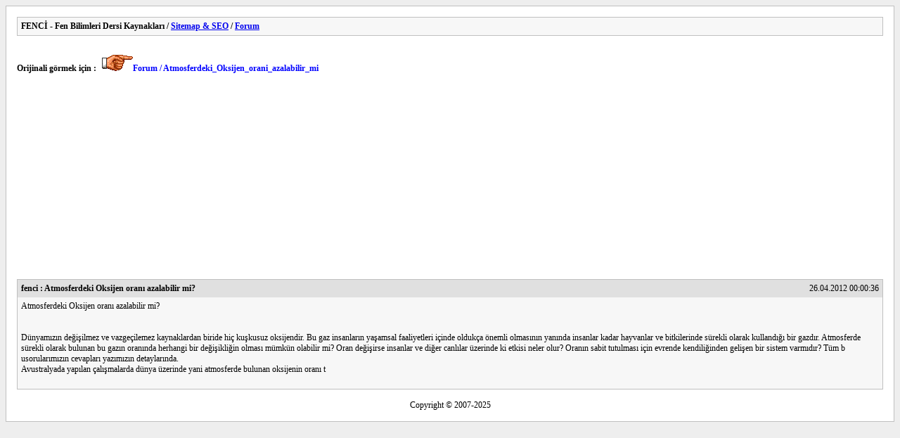

--- FILE ---
content_type: text/html; Charset=windows-1254
request_url: https://www.fenci.gen.tr/fkonu/14877/Atmosferdeki_Oksijen_orani_azalabilir_mi.html
body_size: 3419
content:

<html>
<head>
<title>Atmosferdeki_Oksijen_orani_azalabilir_mi</title>
<meta name="description" content="Atmosferdeki_Oksijen_orani_azalabilir_mi">
<meta name="keywords" content="Atmosferdeki_Oksijen_orani_azalabilir_mi">
<meta name="page-topic" content="Fen Bilimleri Dersi Kaynak Sitesi">
<meta name="publisher" content="www.fenci.gen.tr">
<meta name="copyright" content="www.fenci.gen.tr">
<meta name="author" content="fenci.gen.tr">
<meta name="language" content="tr"> 
<meta name="robots" content="index,follow">
<meta http-equiv="Content-Type" content="text/html; charset=windows-1254">
<style type="text/css">
<!--
body {background: #EEEEEE;}
.divgiris {background: #FFFFFF; border-style:solid; border-width:1px; padding: 15px; border-color:silver; font-size: 12px; font-family: tahoma;}
.divarka {border-style:solid; border-width:1px; border-color:silver;}
.divicerik {background: #F7F7F7; padding: 5px; font-size: 12px; font-family: tahoma;}
.divbas {background: #E0E0E0; padding: 5px;}
.tarih {width: auto; text-align:right; font-size: 12px; font-family: tahoma;}
.yazan {width: auto; float:left; font-weight: bold; font-size: 12px; font-family: tahoma;}
-->
</style>
</head>
<body>
<script type="text/javascript">
<!--
function Gitadres(adres) {
  window.location.href = 'https://www.fenci.gen.tr/' + adres + '';
}
-->
</script>
<div class="divgiris">
<div class="divarka"><div class="divicerik"><strong>FENCİ - Fen Bilimleri Dersi Kaynakları / <a href="https://www.fenci.gen.tr/sitemap/0/.html" title="Sitemap &amp; SEO">Sitemap &amp; SEO</a> / <a href="https://www.fenci.gen.tr/f/aspsitem/Forum-kategorileri-giris.html" title="Forum kategorileri giriş">Forum</a></strong></div></div><br>
<p><strong>Orijinali görmek için : <img border="0" src="https://www.fenci.gen.tr/Resimler/el.gif" width="49" height="23" alt="el"><span onClick="Gitadres('Forum.asp?forum=oku&msgid=14877')" style="cursor:pointer; color:#0000FF;">Forum / Atmosferdeki_Oksijen_orani_azalabilir_mi</span></strong></p>
<script async src="//pagead2.googlesyndication.com/pagead/js/adsbygoogle.js"></script>
<!-- Fenci_Esnek -->
<ins class="adsbygoogle"
     style="display:block"
     data-ad-client="ca-pub-9129301078084592"
     data-ad-slot="9973071728"
     data-ad-format="auto"></ins>
<script>
(adsbygoogle = window.adsbygoogle || []).push({});
</script>

<div class="divarka">
<div class="divbas"><div class="yazan">fenci : Atmosferdeki Oksijen oranı azalabilir mi?</div><div class="tarih">26.04.2012 00:00:36</div></div>
<div class="divicerik">Atmosferdeki Oksijen oranı azalabilir mi?<br><br><br>Dünyamızın değişilmez ve vazgeçilemez kaynaklardan biride hiç kuşkusuz oksijendir. Bu gaz insanların yaşamsal faaliyetleri içinde oldukça önemli olmasının yanında insanlar kadar hayvanlar ve bitkilerinde sürekli olarak kullandığı bir gazdır. Atmosferde sürekli olarak bulunan bu gazın oranında herhangi bir değişikliğin olması mümkün olabilir mi? Oran değişirse insanlar ve diğer canlılar üzerinde ki etkisi neler olur? Oranın sabit tutulması için evrende kendiliğinden gelişen bir sistem varmıdır? Tüm b usorularımızın cevapları yazımızın detaylarında.<br>Avustralyada yapılan çalışmalarda dünya üzerinde yani atmosferde bulunan oksijenin oranı t <br><br><b></b></div>
</div>
<br><div align="center">Copyright © 2007-2025</div></div></body></html>

--- FILE ---
content_type: text/html; charset=utf-8
request_url: https://www.google.com/recaptcha/api2/aframe
body_size: 265
content:
<!DOCTYPE HTML><html><head><meta http-equiv="content-type" content="text/html; charset=UTF-8"></head><body><script nonce="O-7i6evaUTbMAjiuyBb9FA">/** Anti-fraud and anti-abuse applications only. See google.com/recaptcha */ try{var clients={'sodar':'https://pagead2.googlesyndication.com/pagead/sodar?'};window.addEventListener("message",function(a){try{if(a.source===window.parent){var b=JSON.parse(a.data);var c=clients[b['id']];if(c){var d=document.createElement('img');d.src=c+b['params']+'&rc='+(localStorage.getItem("rc::a")?sessionStorage.getItem("rc::b"):"");window.document.body.appendChild(d);sessionStorage.setItem("rc::e",parseInt(sessionStorage.getItem("rc::e")||0)+1);localStorage.setItem("rc::h",'1769301431973');}}}catch(b){}});window.parent.postMessage("_grecaptcha_ready", "*");}catch(b){}</script></body></html>